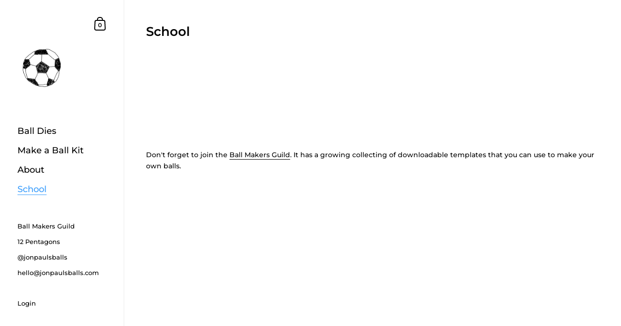

--- FILE ---
content_type: text/css
request_url: https://jonpaulsballs.com/cdn/shop/t/4/assets/component-slider.css?v=119915813892738877091726065196
body_size: 132
content:
.css-slider{width:100%;position:relative}.css-slider.enabled{display:block!important}.css-slider-viewport{width:100%}.css-slider-holder{display:flex;overflow:-moz-scrollbars-none;-ms-overflow-style:none;overflow-y:hidden;overflow-x:auto;flex-direction:column;-webkit-overflow-scrolling:touch;scroll-behavior:smooth;scroll-snap-type:x mandatory;cursor:grab}.css-slider-holder::-webkit-scrollbar{width:0!important;height:0!important}.css-slider-holder.mouse-down{cursor:grabbing}.css-slider-holder.dragging *,.css-slider-holder.pointer-events-off *{pointer-events:none;-webkit-user-select:none;user-select:none}.css-slider-holder.mouse-fallback,.css-slider-holder.disable-snapping,.css-slider-holder.force-disable-snapping{scroll-behavior:unset;scroll-snap-type:none}css-slider:not(.enabled){overflow:-moz-scrollbars-none;-ms-overflow-style:none;overflow-x:auto;flex-direction:row}css-slider:not(.enabled)::-webkit-scrollbar{width:0!important;height:0!important}css-slider:not(.enabled)>*{flex-shrink:0}.css-slider-container{flex-wrap:nowrap;display:flex;position:relative}.css-slider-container:after{content:"";display:flex;flex-shrink:0;height:1px;width:0}.css-slide{flex-shrink:0}.css-slide--snap{scroll-snap-align:start}.css-slider--singular{cursor:default}.css-slider--no-drag{cursor:default!important}.css-slider-viewport.auto-height{overflow:hidden;transition:height .2s linear}.css-slider-viewport.auto-height .css-slide{height:fit-content}.css-slider-dot-navigation{bottom:25px;width:fit-content;background:rgba(var(--color-body-txt),.1);padding-inline-end:4px;padding-inline-start:10px;border-radius:21px;margin:auto}html[dir=rtl] .css-slider-dot-navigation{right:50%}html[dir=ltr] .css-slider-dot-navigation{left:50%}.css-slider-dot-navigation .css-slider-dot{width:9px;height:9px;display:inline-block;margin-inline-end:6px;margin-inline-start:0;border-radius:100%;transition:background .1s linear;cursor:pointer;background-color:rgba(var(--color-body-bg),1);position:relative}.css-slider-dot-navigation .css-slider-dot.active{background-color:rgba(var(--color-body-txt),1)}.css-slider-button{position:absolute;top:50%;transform:translateY(-50%);border-radius:0;width:55px;height:55px;transition:all .15s linear;cursor:pointer}.css-slider-button.disabled{opacity:.3;cursor:auto;pointer-events:none}html[dir=rtl] .css-slider-button svg{transform:scale(-1)}html[dir=rtl] .css-slider-prev{right:0}html[dir=ltr] .css-slider-prev,html[dir=rtl] .css-slider-next{left:0}html[dir=ltr] .css-slider-next{right:0}
/*# sourceMappingURL=/cdn/shop/t/4/assets/component-slider.css.map?v=119915813892738877091726065196 */


--- FILE ---
content_type: text/css
request_url: https://jonpaulsballs.com/cdn/shop/t/4/assets/component-cart.css?v=153102772180758386631726495801
body_size: 597
content:
.cart__preloader{display:block}.cart__preloader:before{width:20px;height:20px;content:"";border:1px solid rgba(var(--color-body-txt),.24);border-top:1px solid rgba(var(--color-body-accent),1);border-radius:100%;position:absolute;top:0;bottom:0;left:0;right:0;margin:auto;animation:lazy-spin 1s infinite linear}.lazyloaded+.cart__preloader,.lazyloaded .cart__preloader{display:none!important}.cart-item{display:flex;padding:30px 0;padding-inline-end:60px;padding-inline-start:0;align-items:center;position:relative}.cart-item:not(:last-child){border-bottom:1px solid rgba(var(--color-body-txt),.06)}.sidebar__cart .cart-item:not(:last-child){border-bottom-color:rgba(var(--color-sidebar-txt),.06)}.cart-item .thumbnail{display:block;width:84px;height:auto;flex-shrink:0;overflow:hidden}.cart-item .thumbnail img{vertical-align:middle;transition:opacity .15s linear,transform .25s linear}.no-touchevents .cart-item .thumbnail:hover img{transform:scale(1.025)}.cart-item .content{word-break:break-word;margin-inline-start:20px}.cart-item .content .title{display:block;margin-bottom:.725em;font-weight:var(--font-weight-body-medium)}.sidebar__cart .cart-item .content .title{color:rgba(var(--color-sidebar-txt),1);transition:none!important}.no-touchevents .sidebar__cart .cart-item .content .title:hover{color:rgba(var(--color-sidebar-accent),1)}.cart-item .content .price{display:block;font-size:.935em}.cart-item .content .price strong{font-weight:400}.cart-item .content .price span{opacity:.36}.cart-item .content .price div+div{margin-top:2px}.cart-item .content small{font-size:.875em;font-style:italic;opacity:.66;display:block;margin-top:5px}.cart-item .qty{width:35px;height:35px!important;text-align:center;opacity:.92;display:inline-block;font-size:13px;transition:border-color .15s linear;padding:0;color:rgba(var(--color-body-txt),1);border:1px solid rgba(var(--color-body-txt),.096)}.sidebar__cart .cart-item .qty{color:rgba(var(--color-sidebar-txt),1)}.sidebar__cart .cart-item .qty{border:1px solid rgba(var(--color-sidebar-txt),.096)}.cart-item .qty:hover{border:1px solid rgba(var(--color-body-txt),.16)}.sidebar__cart .cart-item .qty:hover{border:1px solid rgba(var(--color-sidebar-txt),.16)}.cart-item .qty:focus{border:1px solid rgba(var(--color-body-txt),.36);box-shadow:0 0 0 3px rgba(var(--color-body-txt),.14)}.sidebar__cart .cart-item .qty:focus{border:1px solid rgba(var(--color-sidebar-txt),.36);box-shadow:0 0 0 3px rgba(var(--color-sidebar-txt),.14)}.cart-item .qty::-webkit-inner-spin-button,.cart-item .qty::-webkit-outer-spin-button{-webkit-appearance:none;margin:0}.cart-item .no-qty{position:absolute;opacity:.66}html[dir=rtl] .cart-item .no-qty{left:0}html[dir=ltr] .cart-item .no-qty{right:0}.cart-item .actions{display:flex;position:absolute;align-items:center}html[dir=rtl] .cart-item .actions{left:-7px}html[dir=ltr] .cart-item .actions{right:-7px}.cart-item .remove{display:inline-block;width:25px;height:25px;margin-inline-start:5px;cursor:pointer}.cart-item .remove:not(:first-child){margin-inline-start:12px}.cart-item .remove span{display:block;width:100%;height:100%;position:relative}.cart-item .remove svg{position:absolute;top:-16px;width:36px;pointer-events:none}html[dir=rtl] .cart-item .remove svg{right:-6px}html[dir=ltr] .cart-item .remove svg{left:-6px}.cart-item .remove svg polygon{fill:rgba(var(--color-body-txt),1);transition:fill .15s linear}.sidebar .cart-item .remove svg polygon{fill:rgba(var(--color-sidebar-txt),1)}.no-touchevents .cart-item .remove:hover svg polygon{fill:rgba(var(--color-body-accent),1)}.no-touchevents .sidebar .cart-item .remove:hover svg polygon{fill:rgba(var(--color-sidebar-accent),1)}.cart-item.remove-process{opacity:.3;pointer-events:none}.cart-actions{display:flex;margin-top:60px}.cart-actions button,.cart-actions input{flex:1}.cart-details{display:flex;justify-content:space-between;align-items:flex-end;margin-top:50px}.cart-details>div{flex:1}html[dir=rtl] .template-cart .cart-details>div{padding-left:50px}html[dir=ltr] .template-cart .cart-details>div{padding-right:50px}.cart-details small a{border-bottom:1px solid}.template-cart .cart-details #CheckOut{min-width:200px}@media screen and (max-width: 768px){.template-cart .cart-details #CheckOut{width:100%}}.cart-details div+#CartTotal{margin-top:1.4em}.sidebar__cart .cart-details{display:block}.sidebar__cart .cart-details>div{margin-bottom:40px}#CartSubTotal{margin-bottom:.4em}#CartDiscounts{opacity:.66}#CartTotal{margin-bottom:.4em}.template-cart #ViewCart{display:none}@media screen and (max-width: 768px){.cart-details{display:block}.cart-details>div{margin-bottom:40px}}.cart__form{position:relative}.cart__form.processing>*:not(.cart__preloader){opacity:.16;pointer-events:none}.cart__form .alert{margin:30px 0 0}.cart__items{margin-bottom:30px}.cart-continue{margin-top:30px;display:none}.cart-continue .button{display:block;text-align:center}.cart__preloader{position:absolute;top:50%;display:block;width:20px;height:20px;transform:translate3d(-50%,-50%,0);visibility:hidden}html[dir=rtl] .cart__preloader{right:50%}html[dir=ltr] .cart__preloader{left:50%}.cart__preloader:before{border-color:rgba(var(--color-sidebar-txt),.03);border-top-color:rgba(var(--color-sidebar-accent),1)}.cart__form.processing .cart__preloader{visibility:visible}.cart--empty .cart__details{display:none}.cart--empty .cart-continue{display:block}.cart__details textarea{width:100%}.template-cart .cart-continue .button,.template-cart .cart-actions .button{max-width:320px}.template-cart .cart-page-items+.cart-page-footer{margin-top:calc(var(--vertical-padding) * -1)}
/*# sourceMappingURL=/cdn/shop/t/4/assets/component-cart.css.map?v=153102772180758386631726495801 */
